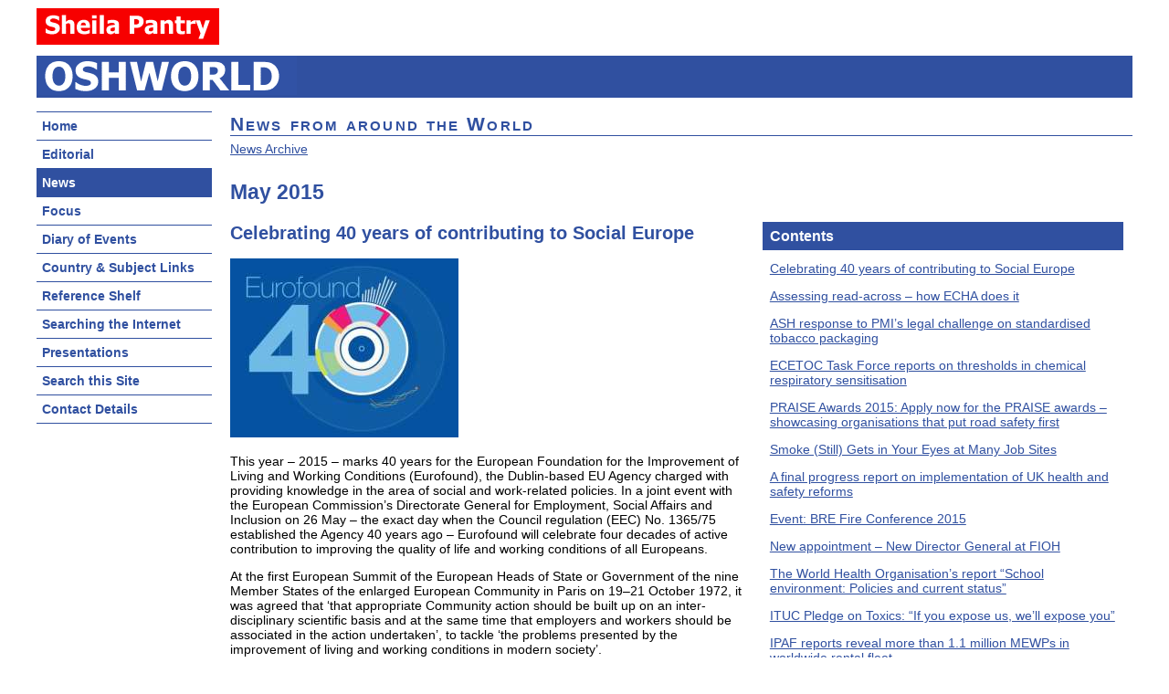

--- FILE ---
content_type: text/html
request_url: https://www.sheilapantry.com/oshworld/news/2015/201505.html
body_size: 15204
content:
<!DOCTYPE html>
<html lang="en">

<!-- #BeginTemplate "../../_templates/oshworld.dwt" -->

<head>
<meta charset="UTF-8">
<meta name="viewport" content="width=device-width, initial-scale=1">
<!-- #BeginEditable "meta" -->
<!-- #EndEditable -->
<link rel="shortcut icon" href="../../images/favicon.ico">
<link rel="stylesheet" type="text/css" href="../../styles/main4.css">
<link rel="stylesheet" type="text/css" href="../../styles/print2.css" media="print">
<!-- #BeginEditable "doctitle" -->
<title>OSHWorld | News: May 2015</title>
<!-- #EndEditable -->
</head>

<body>  

<p class="skip"><a href="#main" accesskey="s">Skip to content</a></p>

<div class="header">
  <p class="spa"><a href="http://www.sheilapantry.com/">
   <img src="../../images/sheilapantry.png" alt="Sheila Pantry" width="200" height="40"></a></p></a></p>
  <p class="banner">
  <!-- #BeginEditable "banner" -->
  &nbsp;
  <!-- #EndEditable -->
  </p>
</div>

<div class="oshworld">
  <p class="logo">
  <img src="../../images/oshworld.png" alt="OSH World" width="285" height="43"></p>
  <!-- #BeginEditable "update" -->
  <!-- #EndEditable -->
</div>

<div class="overall">

 <div id="navigation" class="navigation">
   <ol>
    <li><a id="nav-home" href="../../index.html">Home</a></li>
    <li><a id="nav-editorial" href="../../editorial/index.html">Editorial</a></li>
    <li><a id="nav-news" href="../index.html">News</a></li>
    <li><a id="nav-focus" href="../../focus/index.html">Focus</a></li>
    <li><a id="nav-diary" href="../../diary/index.html">Diary of Events</a></li>
    <li><a id="nav-links" href="../../links/index.html">Country &amp; Subject Links</a></li>
    <li><a id="nav-reference" href="../../reference.html">Reference Shelf</a></li>
    <li><a id="nav-searching" href="../../searching.html">Searching the Internet</a></li>
    <li><a id="nav-presentations" href="../../presentations/index.html">Presentations</a></li>
    <li><a id="nav-searchsite" href="../../searchsite/index.php">Search this Site</a></li>
    <li><a id="nav-contact" href="../../contact.html">Contact Details</a></li>
   </ol>
 </div>

 <div class="main" id="main">
   <!-- #BeginEditable "body" -->
 <p class="series">News from around the World</p>
 <p><a href="../index.html">News Archive</a></p>

 <h1>May 2015</h1>

 <div class="headbox toc">
  <div class="boxhead">Contents</div>
  <ol>
   <li><a href="#Celebrating_40_years_of_contributing_to_Social_Europe">Celebrating 40 years of contributing to Social Europe</a></li>
   <li><a href="#Assessing_read-across_how_ECHA_does_it">Assessing read-across – how ECHA does it</a></li>
   <li><a href="#ASH_response_to_PMIs_legal_challenge">ASH response to PMI’s legal challenge on standardised tobacco packaging</a></li>
   <li><a href="#ECETOC_Task_Force_report">ECETOC Task Force reports on thresholds in chemical respiratory sensitisation</a></li>
   <li><a href="#PRAISE_Awards_2015">PRAISE Awards 2015: Apply now for the PRAISE awards – showcasing organisations that put road safety first</a></li>
   <li><a href="#Smoke_Still_Gets_in_Your_Eyes_at_Many_Job_Sites">Smoke (Still) Gets in Your Eyes at Many Job Sites</a></li>
   <li><a href="#A_final_progress_report_on_implementation_of_UK_health_and_safety_reforms">A final progress report on implementation of UK health and safety reforms</a></li>
   <li><a href="#Event_BRE_Fire_Conference_2015">Event: BRE Fire Conference 2015</a></li>
   <li><a href="#New_appointment_New_Director_General_at_FIOH">New appointment – New Director General at FIOH</a></li>

   <li><a href="#World_Health_Organisation_report">The World Health Organisation’s report “School environment: Policies and current status”</a></li>
   <li><a href="#ITUC_Pledge_on_Toxics">ITUC Pledge on Toxics: “If you expose us, we’ll expose you”</a></li>
   <li><a href="#IPAF_report">IPAF reports reveal more than 1.1 million MEWPs in worldwide rental fleet</a></li>
   <li><a href="#Colgate-Palmolive_Suffers_Courtroom_Loss">Colgate-Palmolive Suffers Courtroom Loss in Asbestos-Talc Powder Case</a></li>
   <li><a href="#Mind_the_Gap_Update_2015">Event: Fire Information Group UK (FIG UK) – Mind the Gap Update 2015 Seminar on fake chargers and other fake goods that are fire hazards</a></li>
   <li><a href="#Happiness_report_points_out_some_sad_truths">Happiness report points out some sad truths</a></li>
   <li><a href="#Roundup_WHO_and_the_pesticide_lobby">Roundup, WHO and the pesticide lobby</a></li>
   <li><a href="#Action_needed_to_improve_workforce_health">Action needed to improve workforce health</a></li>
   <li><a href="#New_US_Study">New US Study Examines Relationship between Firefighters and Cancers in California</a></li>
   <li><a href="#Charter_for_asbestos_justice_launched">Charter for asbestos justice launched</a></li>
  </ol>
 </div>

 <h2 id="Celebrating_40_years_of_contributing_to_Social_Europe">Celebrating 40 years of contributing to Social Europe</h2>
 <p><img src="../../images/eurofound40.jpg" alt="Eurofound 40" height="196" width="250"></p>
 <p>This year – 2015 – marks 40 years for the European Foundation for the Improvement of Living and Working Conditions (Eurofound), the Dublin-based EU Agency charged with providing knowledge in the area of social and work-related policies. In a joint event with the European Commission’s Directorate General for Employment, Social Affairs and Inclusion on 26 May – the exact day when the Council regulation (EEC) No. 1365/75 established the Agency 40 years ago – Eurofound will celebrate four decades of active contribution to improving the quality of life and working conditions of all Europeans.</p>
 <p>At the first European Summit of the European Heads of State or Government of the nine Member States of the enlarged European Community in Paris on 19–21 October 1972, it was agreed that ‘that appropriate Community action should be built up on an inter-disciplinary scientific basis and at the same time that employers and workers should be associated in the action undertaken’, to tackle ‘the problems presented by the improvement of living and working conditions in modern society’.</p>
 <p>In response to this challenge, the European Foundation for the Improvement of Living and Working Conditions was created by Regulation (EEC) No 1365/75 of the Council of 26 May 1975, to ‘contribute to the planning and establishment of better living and working conditions through action designed to increase and disseminate knowledge likely to assist this development. With this aim in view, the tasks of the Foundation shall be to develop and to pursue ideas on the medium and long term improvement of living and working conditions in the light of practical experience and to identify factors leading to change.’</p>
 <p>‘It is testament to the vision of the European forefathers that in those early years they already saw the need to establish a European Agency with the unique mandate of providing knowledge on social and work-related issues,’ says Juan Menéndez-Valdés, Eurofound’s Director. ‘The goal then was to help policymakers shape a better future for its citizens. Forty years on and now charting 28 countries and 520 million people, the Agency’s role has never been more relevant – continuing to strive to deliver timely, topical and accessible information and analysis to help policymakers shape a better future for us all.’</p>
 <p>‘Eurofound provides invaluable input into the policymaking of the EU to achieve these ambitious goals, and I look forward to working with the Agency as we forge a stronger, dynamic and more equal Union,’ comments Marianne Thyssen, EU Commissioner for Employment, Social Affairs, Skills and Labour Mobility.</p>
 <p>To mark the 40-year anniversary, Michel Servoz, Director-General of the European Commission’s Directorate General for Employment, Social Affairs and Inclusion (DG EMPL), and Juan Menéndez-Valdés will today open a specially designed 40-year anniversary exhibition in Brussels, Belgium.</p>
 <p>Created in 1975, the European Foundation for the Improvement of Living and Working Conditions (Eurofound) was set up to contribute to the planning and establishment of better living and working conditions through action designed to increase and disseminate knowledge likely to assist this development.</p>
 <p>For further information, contact:</p>
 <ul class="disperse">
  <li>Måns Mårtensson, Media Manager | <a href="mailto:mma@eurofound.europa.eu">mma@eurofound.europa.eu</a> | Tel: +353-1-204 3124 | Mobile: +353-876-593 507</li>
  <li>James Higgins, Promotions Officer, Eurofound | <a href="mailto:jhi@eurofound.europa.eu">jhi@eurofound.europa.eu</a> | Tel: +353-1-204 3157</li>
 </ul>
 <p><a href="http://www.eurofound.europa.eu/">www.eurofound.europa.eu</a></p>

 <h2 id="Assessing_read-across_how_ECHA_does_it">Assessing read-across – how ECHA does it</h2>
 <p>Read-across is the most commonly used alternative to testing chemicals on animals under REACH. The Read-Across Assessment Framework (RAAF) is being produced by European Chemicals Agency (ECHA) to make sure that its experts evaluate read-across cases consistently.</p>
 <p>The aim of the Read-Across Assessment Framework (RAAF) is to provide a structured approach to the scientific evaluation of read-across justifications made by registrants in their dossiers. The first publication covers read-across of human health endpoints for monostituent substances. ECHA will use it to make sure that read-across cases for human health endpoints are assessed consistently during dossier evaluation.</p>
 <p>Registrants can use the RAAF to see the aspects of read-across justifications that ECHA considers to be crucial. This should help them to assess the quality of their own read-across cases. The RAAF is going to be further developed to also cover environmental endpoints next year.</p>
 <p>“This is the first time that we are explaining how we evaluate read-across cases. It will help registrants to anticipate how we are going to assess their cases and thereby enable them to improve their dossiers. Of course, given the scientific complexity of the issue, this is not easy reading, but the scientists preparing read-across justifications will find it invaluable,” says Geert Dancet, ECHA’s Executive Director.</p>
 <p>Read-across is the most commonly used alternative approach to filling data gaps on the effects of chemicals on humans and the environment where the test prescribed by REACH requires testing on animals. It can therefore help to avoid unnecessary testing on vertebrate animals. It works by using test results of a particular property of a substance from analogous substances to predict that property for the target substance.</p>
 <p><a href="http://echa.europa.eu/view-article/-/journal_content/title/assessing-read-across-how-echa-does-it">http://echa.europa.eu/view-article/-/journal_content/title/assessing-read-across-how-echa-does-it</a></p>

 <h2 id="ASH_response_to_PMIs_legal_challenge">ASH response to PMI’s legal challenge on standardised tobacco packaging</h2>
 <p>Responding to the announcement by Philip Morris International that the company is intending to challenge the UK’s standardised packaging law, ASH’s legal advice is that the measure is compatible with European law and compensation would therefore NOT be due the tobacco industry.</p>
 <p>A Legal Opinion commissioned by ASH found that standardised packaging is compatible with European law relating to trademarks and fundamental rights which do not prevent Member States from introducing legislation to protect public health.</p>
 <p>The tobacco industry has claimed that the industry would be due billions of pounds in compensation following implementation of standardised packaging but this Opinion demonstrates these claims are not substantiated.</p>
 <p>Deborah Arnott, Chief Executive of health charity ASH said:</p>
 <blockquote>
  <p>The tobacco industry knows it has little or no chance of winning but by threatening legal action it is trying to stop the infection spreading to other countries.</p>
  <p>Standardised plain packaging threatens the profitability of the industry and they are desperate to prevent other countries from following the example set by Australia, the UK and Ireland.</p>
 </blockquote>
 <p><a href="http://www.ash.org.uk/media-room/press-releases/:ash-response-to-pmi-s-legal-challenge-on-standardised-tobacco-packaging">www.ash.org.uk/media-room/press-releases/:ash-response-to-pmi-s-legal-challenge-on-standardised-tobacco-packaging</a></p>

 <h2 id="ECETOC_Task_Force_report">ECETOC Task Force reports on thresholds in chemical respiratory sensitisation</h2>
 <p>A variety of chemicals are known to cause allergic sensitisation of the respiratory tract associated with allergic rhinitis and asthma. It is generally accepted that the development of sensitisation of the respiratory tract to chemicals is a threshold phenomenon. That is, a certain minimum level of exposure is required to induce sensitisation to a given allergen. This Task Force was set up to assess whether the corollary is true: that there will be levels of exposure below which sensitisation will fail to develop.</p>
 <p>In common with all forms of allergic disease, chemical respiratory allergy develops in two phases. In the first phase, exposure to the inducing chemical allergen, via a relevant route, will cause immunological priming resulting in sensitisation of the respiratory tract. In the second phase, the now sensitised subject responds more vigorously if the same allergen is encountered again: the subject has become ‘sensitised’. Following inhalation exposure of the sensitised subject to the same chemical allergen, an inflammatory response will be provoked in the airways that in turn drives allergic disease.</p>
 <p>The analyses by the Task Force have revealed that the acquisition of sensitisation of the respiratory tract to chemicals is dose-dependent and that thresholds do exist. However it is commonly difficult to define exactly what levels of exposure will be required for sensitisation to develop. It is clear that in some circumstances it may be possible to use occupational exposure data to derive levels of workplace exposure that are safe. However, the Task Force highlights the fact that there remains a need to develop improved methods for hazard characterisation.</p>
 <p>The Task Force has published its findings as an Open Access article in <cite>Toxicology</cite>:</p>
 <p>Cochrane SA, Arts JHE, Ehnes C, Hindle S, Hollnagel HM, Poole A, Suto H, Kimber I. 2015. Thresholds in chemical respiratory sensitisation. <cite>Toxicology</cite> 333:179-194 (Open Access) <a href="http://dx.doi.org/10.1016/j.tox.2015.04.010">http://dx.doi.org/10.1016/j.tox.2015.04.010</a></p>

 <h2 id="PRAISE_Awards_2015">PRAISE Awards 2015: Apply now for the PRAISE awards – showcasing organisations that put road safety first</h2>
 <p>What have Arriva Denmark, The Hellenic Air Force, Royal Dutch Shell, Electricity Supply Board, Bolk Transport and BT got in common?</p>
 <p>These organisations all know that prioritising road safety can help the bottom line, improve working conditions for staff, and boost customer satisfaction. And all are previous winners of a PRAISE award – for European organisations, large and small, that have committed to putting road safety at the core of their business.</p>
 <p>If your organisation has a road safety programme, and the results to prove it, ETSC want to hear from you. The competition is divided into three separate categories: SME (Small-Medium Enterprise), large company and public authority.</p>
 <p>To find out more, and to download an application form, please visit <a href="http://www.etsc.eu/">www.etsc.eu</a>. Deadline for applications: 3 August 2015.</p>
 <p>Contact: <a href="mailto:praiseaward@etsc.eu">praiseaward@etsc.eu</a></p>

 <h2 id="Smoke_Still_Gets_in_Your_Eyes_at_Many_Job_Sites">Smoke (Still) Gets in Your Eyes at Many Job Sites</h2>
 <p>Thousands of US local and state laws have banished smoking from indoor spaces. Yet bans on lighting up in public don’t exist everywhere, and millions of American workers still are exposed to tobacco smoke on the job. According to the National Institute for Occupational Safety and Health, about one in five non-smoking workers encounters secondhand smoke at least once each week.</p>
 <p>“You get done with your shift, and you’re breathing heavy and your eyes burn and your nose is sore,” said John W. McDonnell, a bartender at a Las Vegas casino, where employees face greater exposure to secondhand smoke than in almost any other industry.</p>
 <p>Along with protecting bystanders, smoking bans have been instrumental in cutting smoking rates from about 42 percent of adults in the 1960s, to about 18 percent today. Yet the laws remain a patchwork, and tobacco smoke remains one of the more commonly encountered airborne hazards in the American workplace.</p>
 <p><a href="http://www.fairwarning.org/2015/05/secondhand-smoking/">www.fairwarning.org/2015/05/secondhand-smoking</a></p>

 <h2 id="A_final_progress_report_on_implementation_of_UK_health_and_safety_reforms">A final progress report on implementation of UK health and safety reforms</h2>
 <p>In June 2010, the UK Prime Minister asked Lord Young of Graffham to “investigate and report back on the rise of the compensation culture over the last decade coupled with the current low standing that health and safety legislation now enjoys and to suggest solutions”. In his report <cite>Common Sense, Common Safety</cite> (October 2010) Lord Young made recommendations on legislation, enforcement, the role of insurers and compensation claims procedures.</p>
 <p>The UK Government accepted Lord Young’s recommendations. In February 2011, the Prime Minister passed responsibility for overseeing progress of the overall health and safety reform agenda to the Department for Work and Pensions.</p>
 <p><cite>Good Health and Safety, Good for Everyone</cite> introduced significant further reforms (March 2011):</p>
 <ul class="disperse">
  <li>the independent Occupational Safety and Health Consultants Register (OSCHR), providing access to good quality, sensible and proportionate health and safety advice for employers</li>
  <li>HSE’s ‘Health and Safety Made Simple’ – easy to use guidance for small and medium sized employers in low risk businesses, making it easier for employers to do the right thing and</li>
  <li>major changes to the enforcement regime for health and safety, refocusing both HSE and local authority inspection activity on higher risk areas and away from lower risk businesses who manage their responsibilities effectively.</li>
 </ul>
 <p>Professor Ragnar Löfstedt, Director of the King’s Centre for Risk Management at King’s College London was also asked to review health and safety regulation. Comments received through the Government’s Red Tape Challenge on health and safety regulation were fed in to his review. His recommendations <cite>Reclaiming health and safety for all: An independent Review of health and safety legislation</cite> were accepted by the Government. The Government used the Red Tape Challenge to go further, and committed in the 2012 Budget to scrap or improve 84% of health and safety legislation. One year on from his review, Professor Löfstedt concluded that good progress had been made and that there was evidence that the perception of health and safety was changing.</p>
 <p>This report is the final update on the work done as a result of the above reviews. All the accepted recommendations have been acted on.</p>
 <p><cite>A final progress report on implementation of health and safety reforms</cite><br>
  UK Department of Works and Pensions, March 2015, 23 pages</p>
 <p><a href="https://www.gov.uk/government/publications/improving-health-and-safety-final-report-march-2015">https://www.gov.uk/government/publications/improving-health-and-safety-final-report-march-2015</a></p>

 <h2 id="Event_BRE_Fire_Conference_2015">Event: BRE Fire Conference 2015</h2>
 <p><b>11 June 2015 – BRE Watford</b></p>
 <p>The Fire Group at BRE is engaged in wide ranging research commissioned by both the government and private sector, into the issues of significance to the fire industry. On 11th June 2015, BRE will be holding a Fire Research Conference to present the outcomes from this leading edge research on a broad range of topics. We are also pleased to announce Professor Albert Simeoni, as the key note speaker and world leading expert on wildland fires.</p>
 <p>This is a rare opportunity to update your technical knowledge, network with speakers and colleagues, and learn directly from the experts about advances in fire safety and standards development.</p>
 <table class="agenda">
 <caption>Event programme</caption>
 <tr>
  <td><p><b>09.00</b></p></td>
  <td><p><b>Registration, Tea and Coffee</b></p></td>
 </tr>
 <tr>
  <td><p>09.30</p></td>
  <td><p>Welcome and Introduction</p>
   <p>Dr Debbie Smith OBE, BRE Global</p></td>
 </tr>
 <tr>
  <td><p><b>09.45</b></p></td>
  <td><p><b>Understanding How Wildland Fires Spread and Quantifying their Impact</b></p>
   <p><b>Professor Albert Simeoni, University of Edinburgh</b></p></td>
 </tr>
 <tr>
  <td><p>10.30</p></td>
  <td><p>External fire spread and building separation distances</p>
   <p>Richard Chitty, BRE Global</p></td>
 </tr>
 <tr>
  <td><p>10.55</p></td>
  <td><p><b>Tea and Coffee break</b></p></td>
 </tr>
 <tr>
  <td><p>11.15</p></td>
  <td><p>Compartment sizes – are they still fit for purpose?</p>
   <p>Tom Lennon, BRE Global</p></td>
 </tr>
 <tr>
  <td><p>11.40</p></td>
  <td><p>The causes of false alarms in buildings and their mitigation</p>
   <p>Raman Chagger, BRE Global</p></td>
 </tr>
 <tr>
  <td><p>12.05</p></td>
  <td><p>A cost benefit analysis for sprinklers in tall buildings (above 30 m)  for life safety</p>
   <p>Dr Corinne Williams / Dr Jeremy Fraser-Mitchell, BRE Global</p></td>
 </tr>
 <tr>
  <td><p>12.30</p></td>
  <td><p>Watermist systems as an alternative to sprinklers</p>
   <p>Dr Louise Jackman, BRE Global</p></td>
 </tr>
 <tr>
  <td><p>12.55</p></td>
  <td><p><b>Lunch (and poster session)</b></p></td>
 </tr>
 <tr>
  <td><p>13.45</p></td>
  <td><p>A study of the evacuation and means of escape requirements for the  mobility impaired</p>
   <p>James Lavender, BRE Global</p></td>
 </tr>
 <tr>
  <td><p>14.10</p></td>
  <td><p>Development of a standard for personal fire protection systems for life  safety</p>
   <p>Nigel Firkins, BRE Global</p></td>
 </tr>
 <tr>
  <td><p>14.35</p></td>
  <td><p>Home-based health and social care – considerations of the fire safety  implications</p>
   <p>Dr Koo Sung-Han, BRE Global</p></td>
 </tr>
 <tr>
  <td><p>15.00</p></td>
  <td><p><b>Tea and Coffee break</b></p></td>
 </tr>
 <tr>
  <td><p>15.30</p></td>
  <td><p>Why do design fires matter?</p>
   <p>Carl Sherwood, BRE Global</p></td>
 </tr>
 <tr>
  <td><p>15.55</p></td>
  <td><p>Assessing the impact of fire on some electrical cable supports and  fixings</p>
   <p>Dr David Crowder / Ciara Holland, BRE Global</p></td>
 </tr>
 <tr>
  <td><p>16.20</p></td>
  <td><p>Characterisation of the fire issues associated with mobility scooters</p>
   <p>Martin Shipp, BRE Global</p></td>
 </tr>
 <tr>
  <td><p>16.45</p></td>
  <td><p>CLOSE</p></td>
 </tr>
 </table>
 <p>For more information: Helen Ball | <a href="mailto:ballh@bre.co.uk">ballh@bre.co.uk</a> | Tel +44 (0)1923 664303 | <a href="http://www.bre.co.uk/eventbooking1.jsp?id=8667">www.bre.co.uk/eventbooking1.jsp?id=8667</a></p>
 <p>Online price £150.00 per person, plus VAT.</p>

 <h2 id="New_appointment_New_Director_General_at_FIOH">New appointment – New Director General at FIOH</h2>
 <p>The Board of Directors has appointed Antti Koivula, Doctor of Science (Technology) and current Director of Client Solutions, to be the new Director General of the Finnish Institute of Occupational Health (FIOH). Antti Koivula will begin his duties on 1st August 2015.</p>
 <p>Dr. Harri Vainio, current Director General, will retire in July 2015.</p>
 <p>The term of office for FIOH’s Director General is seven years. Antti Koivula has worked at the Finnish Institute of Occupational Health since 2012, before which he was managing director at Tinnoff Ltd. He has previously worked as developer, advisor and board member of small and medium-sized enterprises. At Nokia he played key roles in strategic change and knowledge management. Koivula’s PhD is in occupational psychology and leadership development.</p>

 <h2 id="World_Health_Organisation_report">The World Health Organisation’s report “School environment: Policies and current status”</h2>
 <p>This report includes a summary of existing policies on providing healthy environments in schools and kindergartens, an overview of environmental risk factors in schools, information on design, methods and results of selected recently conducted exposure assessment surveys and a summary of pupils’ exposures to major environmental factors, such as selected indoor air pollutants, mould and dampness and poor ventilation in classrooms, sanitation and hygiene problems, smoking and the use of various modes of transportation to school.</p>
 <p>While most Member States have comprehensive policies aiming at providing healthy environment for pupils, implementing and enforcing some of these policies is a common challenge.</p>
 <p>Further efforts are needed to improve school sanitation, provide adequate ventilation, prevent dampness and mould growth, reduce emission of indoor air pollutants, improve enforcement of existing smoking bans, facilitate the use of active transportation modes in some countries. Facilitating the use of harmonized monitoring method is essential for closing existing data gaps, identifying and addressing environmental risk factors in schools.</p>
 <p>Full report: <a href="http://www.euro.who.int/en/health-topics/environment-and-health/air-quality/publications/2015/the-school-environment-policies-and-current-status/">www.euro.who.int/en/health-topics/environment-and-health/air-quality/publications/2015/the-school-environment-policies-and-current-status</a></p>

 <h2 id="ITUC_Pledge_on_Toxics">ITUC Pledge on Toxics: “If you expose us, we’ll expose you”</h2>
 <p>Occupational cancers kill at a rate of more than once a minute worldwide, according to a comprehensive review of the available evidence by the ITUC (International Trade Union Confederation). The global union body, speaking out ahead of the 28 April International Workers’ Memorial Day, says this preventable waste of life must end and has a stern warning for rogue employers: “If you expose us, we’ll expose you.”</p>
 <p>Sharan Burrow, ITUC General Secretary, said, “Even conservative estimates put the annual occupational cancer toll at 660,000 deaths a year. A poisonous cocktail of toxic marketing and regulatory failure has already condemned another generation to an early grave.”</p>
 <p>“As long as there’s money to be made, industry will retain its fatal attachment to some of the most potent killers in history,” Burrow notes. “For example, next month it is all but certain that just enough governments will dance to the asbestos industry’s tune to keep chrysotile asbestos off the toxic exports list included in a key United Nations treaty.”</p>
 <p>“This is a typical example of an industry protecting its markets without regard to the human consequences. Global asbestos production is not falling, and in some countries, including India, Indonesia and Brazil, consumption has increased.”</p>
 <p>Benzene is another industry favourite with over half a century of evidence establishing a clear cancer link. Yet the biggest names in petrochemicals – British Petroleum (BP), Chevron, ConocoPhillips, ExxonMobil and Shell Chemical – all contributed to major study that ran through most of the last decade, designed to head off cancer compensation claims and to protect their valuable product from tighter regulation.</p>
 <p>“Wherever stricter controls are proposed, industry representatives or their hired guns appear, challenging the science and predicting an economic catastrophe,” Burrow says. “Whether it is silica or diesel exhaust, dyes or metals, or the endocrine-disrupting chemicals linked to breast cancers and reproductive problems, alternatives are not being used and controls are not being employed or adequately enforced.”</p>
 <p>This year on 28 April, the international campaign day when unions pledge to “remember the dead, and fight for the living”, the harm caused by workplace toxins is being put under the spotlight. A new ITUC guide, <a href="http://www.ituc-csi.org/toxic-work-stop-deadly-exposures/"><cite>Toxic work – stop deadly exposures today</cite></a> sets out how to remove toxic exposures from the workplace. At the centre of the union strategy is active, union-supported workforce participation, in finding problems and implementing solutions.</p>
 <p>According to Burrow: “There is nothing inevitable about exposure to toxins at work. Over 40 countries, including all those in the European Union, function without asbestos with no negative impacts. Why shouldn’t workers in India, Brazil or Sri Lanka be afforded the same protection, the same respect for their health?</p>
 <p>“Some of the world’s most profitable companies are not just defending their toxic products, they are defending weak exposure standards that mean they profit and you pay. It is not ethical, it is not healthy and it is not what we bargained for. We make this pledge: if they expose us, we will expose them.”</p>
 <p>1. Statistics are included in a new ITUC-supported workplace cancer website, <a href="http://www.cancerhazards.org/">www.cancerhazards.org</a>, which provides union representatives and others with the latest news on occupational cancer, including emerging scientific evidence and union initiatives to combat occupational causes of cancer.</p>
 <p>2. Online campaign resources are available: <a href="http://www.ituc-csi.org/OHS/">ITUC occupational health and safety</a> and <a href="http://28april.org/">28 April activities</a>.</p>
 <p><a href="http://www.ituc-csi.org/">www.ituc-csi.org</a></p>

 <h2 id="IPAF_report">IPAF reports reveal more than 1.1 million MEWPs in worldwide rental fleet</h2>
 <p>There are now 1,120,000 mobile elevating work platforms (MEWPs), also known as aerial work platforms (AWPs), in the worldwide rental fleet. This is up 8% from the previous year, reveals new research commissioned by the International Powered Access Federation (IPAF).</p>
 <p>The US AWP rental market recorded strong growth of 10% in 2014 to reach approximately $7.9 billion, according to the <cite>IPAF US Powered Access Rental Market Report 2015</cite>. The US AWP rental fleet expanded by 7% in 2014 to exceed 500,000 units. Strong demand from the construction sector allowed for fleet expansion and rental rates improvement, while balancing the negative impact of decreasing oil prices.</p>
 <p>The Chinese MEWP rental market grew at a rate of 25% to 30% in the past two years to reach approximately 9,000 units.</p>
 <p>The European MEWP rental market grew slightly in 2014 (+1%) and is estimated at approximately €2.6 billion, according to the <cite>IPAF European Powered Access Rental Market Report 2015</cite>. Fleet expansion continued at a slow pace to reach 285,000 units. The 10 European countries surveyed were: Denmark, Finland, France, Germany, Italy, the Netherlands, Norway, Spain, Sweden and the UK.</p>
 <p>Most European countries improved their situation in 2014. France and Finland were the only MEWP rental markets where deterioration continued. Spain and Italy showed signs of recovery after several years of shrinking. The markets in the UK, Germany, Norway and Sweden grew at similar paces, driven mainly by fleet expansion.</p>
 <p>The IPAF rental market reports are presented in an easy-to-read format, highlighting key facts and figures for senior management, such as fleet size, utilisation rate and retention period. They include an estimate of the size of the MEWP/AWP rental fleet worldwide, with a breakdown by region and machine type.</p>
 <p>New aspects covered in the 2015 reports include: average payback period by machine type (booms vs. scissors), most commonly requested machine features/options, and the impact and consequences of new MEWP/AWP regulations and safety standards.</p>
 <p>The US report includes Canada. The European report includes seven individual country/regional sections: France, Germany, Italy, the Netherlands, Nordic/Scandinavian countries (covering Denmark, Finland, Norway and Sweden), Spain and UK.</p>
 <p>The IPAF US and European Powered Access Rental Market Reports 2015 are available in English and can be purchased at <a href="http://www.ipaf.org/reports/">www.ipaf.org/reports</a></p>

 <h2 id="Colgate-Palmolive_Suffers_Courtroom_Loss">Colgate-Palmolive Suffers Courtroom Loss in Asbestos-Talc Powder Case</h2>
 <p>Colgate-Palmolive Co. suffered a courtroom defeat when a jury in Los Angeles, USA ordered it to pay damages of $12.4 million to a woman with a deadly form of cancer she blamed on asbestos contamination of a popular talcum powder.</p>
 <p>The case was then settled recently for an undisclosed amount before jurors could decide whether to tack on punitive damages for plaintiff Judith Winkel and her husband. Winkel, 73, of Santa Barbara, suffers from mesothelioma, a lethal type of cancer predominantly caused by asbestos exposure.</p>
 <p>It was the first trial to weigh allegations that, in past decades, the talc in Colgate’s popular Cashmere Bouquet powder came from asbestos-contaminated mines, and that inhalation of asbestos fibers from the powder might have caused mesothelioma among victims who had no other significant asbestos exposures. Winkel said that she regularly used the dusty powder from about 1961 to the mid-1970s.</p>
 <p><a href="http://www.fairwarning.org/2015/04/colgate-palmolive-suffers-courtroom-loss-in-asbestos-talc-powder-case/">www.fairwarning.org/2015/04/colgate-palmolive-suffers-courtroom-loss-in-asbestos-talc-powder-case</a></p>

 <h2 id="Mind_the_Gap_Update_2015">Event: Fire Information Group UK (FIG UK) – Mind the Gap Update 2015 Seminar on fake chargers and other fake goods that are fire hazards</h2>
 <p><b>Thursday, 17 September 2015</b></p>
 <p>The talk is being given by Andrew Vaughan-Davies, London Fire Brigade Investigation Team and is being held on Thursday, 17 September 2015 starting at 3.30 pm in the Imperial Hotel Senate Room, Russell Square, London WC1B 5BB.</p>
 <p>At the end of the talk there will be a question and answer session and discussion before delegates partake of a Networking drinks / nibbles event which will be available in the Imperial Hotel’s Bar Barella area on the first floor of the Imperial Hotel. This event is included in the cost of the ticket.</p>
 <p>CPD certificates will be available on the day.</p>
 <p>Cost per delegate is £25.00 which must be paid for by 31 August 2015.</p>
 <p>Booking: If you are attending please book your place as early as possible by telephoning Sheila Pantry on 01909 771024 or by sending an email to <a href="mailto:sp@sheilapantry.com">sp@sheilapantry.com</a></p>

 <h2 id="Happiness_report_points_out_some_sad_truths">Happiness report points out some sad truths</h2>
 <p>The UK government’s way of deciding policy priorities places too much emphasis on economic factors at the expense of the well-being of the people, the World Happiness Report has indicated. The report published by the Sustainable Development Solutions Network, an initiative under the United Nations, aims to determine the happiness of people in each of 158 countries. The UK comes in at 21, squeezed between the United Arab Emirates and Oman.</p>
 <p>A chapter dealing with what countries can do to improve happiness and well-being is particularly critical of the UK government’s decision-making system which is based on economic benefit, not the benefit to the people. The chapter, which is co-authored by Gus McDonnell, a former Cabinet Secretary and head of the Civil Service, “makes some really useful recommendations,” notes TUC head of safety Hugh Robertson.</p>
 <p>Commenting on the report’s critique of the current UK system, Robertson says: “Benefit to business always trumps the benefit to workers. We saw this in the recent evaluation by the EU of health and safety directives, where the emphasis was on the economic benefits.” Robertson adds: “The World Happiness Report recommends that this should change and instead policies should be analysed based on happiness as a measurement of benefit… the idea of cost-benefit analysis being based both on the benefit to people, rather than the economy, and where the focus was on the actual improvement in people’s ‘well-being’ that will come about instead of the material benefit to individuals, would be a brave and radical one. It would put people’s well-being and happiness at the top of the government’s priorities.”</p>
 <p><a href="https://www.tuc.org.uk/workplace-issues/health-and-safety/risks-newsletter/risks-2015/tuc-risks-700-2-may-2015#_Toc418167022">https://www.tuc.org.uk/workplace-issues/health-and-safety/risks-newsletter/risks-2015/tuc-risks-700-2-may-2015#_Toc418167022</a></p>

 <h2 id="Roundup_WHO_and_the_pesticide_lobby">Roundup, WHO and the pesticide lobby</h2>
 <p>The food system must be ‘transformed’ to keep deadly pesticides out of the workplace and the food chain, the global farm and food union federation IUF has said. The union body was speaking out in the wake of a March 2015 report in the journal Lancet Oncology, which revealed the International Agency for Research on Cancer’s (IARC) new classification of glyphosate – the active ingredient in Monsanto’s Roundup and the world’s most widely-used herbicide – as “probably carcinogenic to humans.” IARC, a part of the World Health Organisation (WHO), cites evidence in Canada, Sweden and the USA linking workers’ occupational exposure to glyphosate to increased risk of non-Hodgkin lymphoma.</p>
 <p>According to IUF: “With this report, the WHO explicitly recognises the importance of independent research on the impact of pesticides on human health and the food chain – a field long dominated by pesticide manufacturers. And it gives advocates of food rights and a safer, saner food system an important opportunity to push for action.”</p>
 <p>Monsanto, which sold US$ 5 billion worth of glyphosate last year, immediately attacked the credibility of the report. According to IUF: “Will the WHO withstand the pressure of the pesticide lobby? Much depends on the public response, which also means defeating moves to lower regulatory standards through agreements like the EU-US Transatlantic Trade and Investment Partnership (TTIP).”</p>
 <p>The global union concludes: “The sudden spotlight on glyphosate, and growing awareness of the threat to food safety contained in TTIP and similar trade and investment agreements, can help catalyse a broader movement to fundamentally transform the food system. Unions should be at the head of the movement.”</p>
 <p><a href="https://www.tuc.org.uk/workplace-issues/health-and-safety/risks-newsletter/risks-2015/tuc-risks-700-2-may-2015#_Toc418167030">https://www.tuc.org.uk/workplace-issues/health-and-safety/risks-newsletter/risks-2015/tuc-risks-700-2-may-2015#_Toc418167030</a></p>

 <h2 id="Action_needed_to_improve_workforce_health">Action needed to improve workforce health</h2>
 <p>The next government should review how it is using local organisations to encourage improvements in workforce health and wellbeing, a new report from The Work Foundation has recommended. “Healthy, Working Economies”, published by Lancaster University’s Work Foundation, recommends that a more standardised set of measures be included in the Joint-Strategic Needs Assessments that local Health and Wellbeing Boards are required to undertake, including measures of employment outcomes for individuals with health conditions.</p>
 <p>The report also recommends that employer leadership is needed on Health and Wellbeing Boards “in order to achieve the step-change needed in improving the health of the working age population and to drive economic growth and productivity locally.”</p>
 <p>The foundation’s Health at Work Policy Unit argues that despite pockets of good practice where areas are prioritising the health and wellbeing of the working age population, central government is failing to give local organisations clear roles and responsibilities around improving workforce health and wellbeing.</p>
 <p>Professor Stephen Bevan, director of the Centre for Workforce Effectiveness at The Work Foundation, said: “We’ve found there are examples of best practice where those with health conditions are being helped to stay in work and create healthier workplaces. However, government must now empower local actors to significantly improve workforce health and wellbeing at a local level.”</p>
 <p><a href="https://www.tuc.org.uk/workplace-issues/health-and-safety/risks-newsletter/risks-2015/tuc-risks-700-2-may-2015#_Toc418167031">https://www.tuc.org.uk/workplace-issues/health-and-safety/risks-newsletter/risks-2015/tuc-risks-700-2-may-2015#_Toc418167031</a></p>

 <h2 id="New_US_Study">New US Study Examines Relationship between Firefighters and Cancers in California</h2>
 <p>A new study from the US National Institute for Occupational Safety and Health (NIOSH) examined firefighters in the statewide California Cancer Registry and found that firefighters had increased risks for several major cancers. Black and Hispanic firefighters were found to have increased risks for more types of cancer than white firefighters. For the purposes of the study, only adult male subjects were included.</p>
 <p>Firefighting is considered one of the most hazardous occupations, and involves regular exposure to known carcinogens. In this study, which used data from 1988-2007, firefighters were found to have increased risks for several cancers, including melanoma, acute myeloid leukemia, multiple myeloma, and cancers of the esophagus, prostate, brain, and kidney. Black and Hispanic firefighters, unlike white firefighters, were also found to have increased risks for non-Hodgkin lymphoma, chronic lymphocytic leukemia, chronic myeloid leukemia and cancers of the tongue, testis, and bladder.</p>
 <p>“California has the largest statewide cancer registry in the country,” said NIOSH Director John Howard, M.D. “This focused study generates novel findings for firefighters of various race and ethnicities and strengthens the body of evidence to support the association between firefighting and several specific cancers.”</p>
 <p>This study, now available online by the American Journal of Industrial Medicine, included more firefighters with cancer than any previous study. This allowed authors to assess the association between firefighters and the development of 32 different cancers in all firefighters combined, and firefighters of various races and ethnicities. Of the 32 cancers assessed, the risks of 14 cancers were significantly elevated in one or more firefighter groups. Black and Hispanic firefighters had significantly increased risk for more cancers than white firefighters which speaks to the need for further investigation of cancer risks among various race and ethnicities within this profession.</p>
 <p>For access to a copy of the study please visit: <a href="http://onlinelibrary.wiley.com/doi/10.1002/ajim.22466/abstract">http://onlinelibrary.wiley.com/doi/10.1002/ajim.22466/abstract</a></p>
 <p>For more information on the health and safety of firefighters, please visit: <a href="http://www.cdc.gov/niosh/firefighters/">www.cdc.gov/niosh/firefighters</a></p>
 <p>NIOSH is the federal agency that conducts research and makes recommendations for preventing work-related injuries, illnesses and deaths.</p>
 <p>More information can be found at <a href="http://www.cdc.gov/niosh/">www.cdc.gov/niosh</a></p>

 <h2 id="Charter_for_asbestos_justice_launched">Charter for asbestos justice launched</h2>
 <p>The Asbestos Victims Support Groups Forum is seeking support for a new “Charter for Justice.” The forum says more people will die from asbestos diseases this year than will die on the roads, and the asbestos toll is rising. Its Charter sets out “easily affordable reforms” that would make a real difference to asbestos victims.</p>
 <p>“This country owes a debt of justice to asbestos victims and their families. We all have a duty to make sure victims receive the help they need,” the forum notes. “We all have an interest in making sure that asbestos is removed from the buildings we live and work in so that no one suffers in the future. This Charter sets out how we could achieve these aims. We hope everyone can support it. In particular we would like our politicians and policy makers to support it. Please pledge your support for the Charter for Justice today, and make sure that any politician you vote for supports it too.”</p>
 <p>The charter calls for a fair compensation and welfare benefits system, best practice nationwide on medical treatment for asbestos diseases, properly resourced medical research, a public information campaign and a plan for the ‘eradication’ of asbestos from schools. The forum is asking individuals to email a message of support, sign and return a copy of the charter, and encourage others to sign up.</p>
 <p><a href="https://www.tuc.org.uk/workplace-issues/health-and-safety/risks-newsletter/risks-2015/tuc-risks-700-2-may-2015#_Toc418167029">https://www.tuc.org.uk/workplace-issues/health-and-safety/risks-newsletter/risks-2015/tuc-risks-700-2-may-2015#_Toc418167029</a></p>
   <!-- #EndEditable -->
 </div>

</div>

<div class="footer">
 <p class="copyright">
  Copyright © 2025, Sheila Pantry
 </p>
</div>

<script type="text/javascript" src="../../scripts/main2.js"> </script>

</body>

<!-- #EndTemplate -->

</html>


--- FILE ---
content_type: text/css
request_url: https://www.sheilapantry.com/oshworld/styles/main4.css
body_size: 2527
content:

body                    { max-width: 1200px; min-width: 800px; margin: 0 auto; font-family: Arial, Helvetica, sans-serif; font-size: .88em }

.skip                   { position: absolute; top: -5000em; left: -5000em }

/* Header */

.header                 { display: table; width: 100% }
.spa,
.banner                 { display: table-cell; width: 50%; vertical-align: top }

.spa                    { padding: 9px 0 }
.banner                 { padding: 5px 0; text-align: right }

.oshworld               { display: table; width: 100%; background-color: #3050A0 }
.oshworld p             { margin: 0 }
.oshworld .logo,
#searchform             { display: table-cell; width: 50%; vertical-align: middle }
#searchform             { text-align: right; padding-right: 10px }
#searchform label       { display: none }


/* Overall */
.overall                { display: table; width: 100%; margin-top: 15px }


/* Navigation */
.navigation             { display: table-cell; width: 16%; margin-bottom: 20px; font-weight: bold }

.navigation p.menu      { display: none; margin: 0; padding: .4em 10px; cursor: pointer;
                          background: #F8F8F8 url("elements/menu.png") no-repeat center right; color: #3050A0;
                          border-top: 1px #888 solid; border-bottom: 1px #888 solid; font-size: 125% }

.navigation ol          { margin: 0; padding: 0; border-top: 1px #3050A0 solid; list-style-type: none }

.navigation a:link,
.navigation a:visited   { display: block; padding: 7px 8px 7px 6px; text-decoration: none;
                          border-bottom: 1px #3050A0 solid; background-color: #FfFfFf; color: #3050A0 }
.navigation a:link:hover,
.navigation a:visited:hover,
.navigation a.current   { background-color: #3050A0; color: white }


/* Main */
.main                   { display: table-cell; padding: 0 0 0 20px; width: 84% }
.main > p               { margin-top: 0 }


/* Footer */
.footer                 { display: table; width: 100%; border-top: 1px solid #aaa; padding: 1em 0; margin-top: 10px }

.footer .copyright,
.footer .contact        { display: table-cell; width: 50%; vertical-align: top }

.footer .contact        { text-align: right }


/* Elements */
h1,
h2,
h3                      { color: #3050A0 }

h1                      { font-size: 160%; margin-top: 0; margin-bottom: .4em }
p + h1                  { margin-top: 1.2em }

h2                      { font-size: 140%; margin-top: 2.5em }
.headbox + h2,
hr + h2                 { margin-top: 1em }

h3                      { font-size: 125% }

hr                      { margin: 1.5em 0  1em 0 }

a:link                  { color: #3050A0 }
a:visited               { color: #444 }
a:focus,
a:link:hover,
a:visited:hover,
a:active                { color: #002C8C }

a[href^="http"]         { background: url("../images/external.png") center right no-repeat; padding: 0 13px 0 0 }
.spa > a,
.banner > a,
a.plain,
.rss a,
#resultlist a           { background: none; padding: 0 }

img                     { border: 0 }
img.left                { float: left; padding: 0 1em 1em 0 }
img.right               { float: right; padding: 0 0 1em 1em }
img.icon                { vertical-align: top; padding-right: 3px }

.new                    { background: url("../images/new.gif") center right no-repeat; padding: 0 30px 0 0 }
.pdf                    { background: url("../images/pdf.png") center right no-repeat; padding: 0 27px 0 0 }

dt                      { font-weight: bold; margin-top: 1.2em }

.series                 { margin-bottom: .3em; border-bottom: 1px solid #3050A0; color: #3050A0;
                          font-variant: small-caps; font-size: 150%; font-weight: bold; letter-spacing: .1em }

.highlight              { color: #C00000 }
.highlight2             { color: #0000C0 }
.highlight3             { color: #00C000 }

.clr                    { clear: both }

.main .section          { margin-top: 2em }
.main p.nextsection     { margin-top: 3em; font-weight: bold }


/* Lists */
.disperse li            { margin-bottom: .8em }

ol.alpha                { list-style-type: lower-alpha }

ol.plain                { list-style-type: none; padding-left: 1em }


/* Tables */
table                   { margin-bottom: .8em; border-collapse: collapse }
table p                 { margin: 0 0 .2em 0 }
caption                 { text-align: left; margin-bottom: .2em; font-weight: bold }
th                      { text-align: left }
th,
td                      { vertical-align: top; padding: .4em }

th.number,
td.number               { text-align: right }

table.diary             { display: inline-block; margin: 0 2em 1em 0; font-size: 115% }
.diary caption          { padding: .4em 0 .2em 0; margin: 0; text-align: center; background-color: #3050A0; color: white }
.diary td               { padding: 0; border: 1px #3050A0 solid; vertical-align: middle; text-align: center }
.diary td span,
.diary td a             { display: block; padding: .6em .9em }
.diary td a             { color: #3050A0; text-decoration: none; font-weight: bold }
.diary td a:hover       { background-color: #3050A0; color: white }

.agenda td:first-child  { width: 7em }
.agenda.start td:first-child { width: 3em }
.agenda.timerange tbody th { width: 7em }


/* Simple table */
.simple                 { border-collapse: collapse; text-align: left; margin: 0 0 .6em 0 }
.simple th,
.simple td              { padding: 6px 8px; vertical-align: top }

.simple.border th,
.simple.border td       { border: 1px solid black }


/* Simple horizontal styled table */
.hor-simple               { border-collapse: collapse; text-align: left; margin: 1em 0 }
.hor-simple thead th      { border-bottom: 2px solid black; border-top: 2px solid black }
.hor-simple tbody         { border-bottom: 2px solid black }
.hor-simple tbody .toprow { border-top: 2px solid black }
.hor-simple th,
.hor-simple td            { border-bottom: 1px solid black; padding: 6px 8px; vertical-align: top }
.hor-simple th p,
.hor-simple td p          { margin: 0 }


/* Boxes */
.headbox                { padding-bottom: 1em; border-bottom: 2px solid #3050A0 }
.headbox h3             { padding: 0 12px }

.boxhead                { margin: 0; padding: 6px 8px; background-color: #3050A0; color: white; font-weight: bold; font-size: 115% }
.box                    { border: 2px solid #3050A0; padding: 10px }
.box.advert             { margin-top: 3em }
.box p                  { margin: 0 0 .8em 0 }
.box h3                 { margin-top: 2em; margin-bottom: .5em }
.box h3:first-child     { margin-top: 0 }

.toc                    { float: right; width: 40%; margin: 10px 10px 10px 20px; padding-bottom: 5px }
.toc ol                 { list-style: none; margin: 0; padding: .3em 8px }
.toc li                 { padding: .5em 0 }
.toc p                  { padding: 0 8px}

.toc.narrow             { width: 25% }

ol.cols                 { -moz-column-width: 10em; -webkit-column-width: 10em; column-width: 10em }


/* Links */

.linksblock             { display: table; width: 100% }
.links1,
.links2                 { display: table-cell; vertical-align: top }
.links1                 { margin: 0; width: 65% }
.links2                 { margin: 0; width: 35%; padding-right: 50px }

.links1 ol              { column-width: 8em; padding: 0; margin-top: .4em; list-style: none; font-size: 110% }
.links1 li              { padding: .4em 8px }

ol.glossary             { margin: 0; padding: .7em 8px 0 8px; list-style-type: none; font-size: 125%; font-weight: bold }
.glossary li            { display: inline-block; margin: 0 .4em .5em 0; padding: 0  }
.glossary li a          { display: block; width: 1em; padding: .2em .2em .1em .2em; border: 1px #3050A0 solid;
                          text-align: center; text-decoration: none; color: #3050A0 }
.glossary li a:hover    { background-color: #3050A0; color: white }

.links dt               { margin: 1em 1em 0 0 }
.links dt:first-child   { margin-top: 0 }

.links dt,
dd.country              { display: inline-block }

.links dd               { margin: 0 }
dd.country,
dd.link                 { font-weight: bold }


/* Home Page */
p.intro                 { font-size: 115% }

.homeheadbox h2         { margin: 0; padding: 5px 8px; background-color: #3050A0; color: white; font-weight: bold }
.largebox h3            { margin: 1.4em 0 .4em 0; border-bottom: 1px dotted #3050A0 }
.largebox h3:first-of-type { margin-top: 1em }
.largebox ol            { list-style-type: none; margin: 0 0 1em 0; padding: 0 }
.largebox p             { margin: 0 0 1em 0; padding: 0 }
.largebox ol + p        { margin-top: 1.3em }

.largebox + .largebox   { margin-top: 1em }

.columns2               { display: table; width: 100% }
.columns2 .col1,
.columns2 .col2         { display: table-cell; width: 50%; vertical-align: top; padding-left: 5px }
.columns2 .col1         { padding-right: 1em }

.largebox .narrow li    { margin: 0 0 0.7em 0 }
.largebox .wide li      { margin: 0 0 0.9em 0 }
.largebox .extrawide li { margin: 0 0 1.2em 0 }


/* Search */
#searchButton           { width: 32px; height: 24px; border: 0; background: no-repeat scroll left top; text-indent: -2500px; cursor: pointer;
                          line-height: 0 /* IE6/7 Fix */ }

.oshworld #searchButton { background-image: url("../images/search_light.png"); background-color: white }
.main #searchButton     { background-image: url("../images/search_dark.png"); background-color: #3050A0 }

#searchButton:hover     { background-position: -32px 0 }


#resultlist             { list-style-type: none; margin: 0; padding: 0 0 .8em 0 }
#resultlist li          { margin-bottom: .8em }
#resultlist p           { margin: 0 0 .2em 0 }
#resultlist a           { font-size: 115% }


.paginator ol           { display: inline-block; list-style-type: none; padding: 0; font-weight: bold; font-size: 110% }
.paginator li           { display: inline-block; margin: 0 .3em .5em 0; border: 1px solid #3050A0; text-align: center }

.paginator li.current,
.paginator li.disabled,
.paginator a            { padding: 6px 12px }

.paginator li.disabled  { color: #666 }

.paginator a            { display: block; text-decoration: none; background: none }
.paginator a:link,
.paginator a:visited    { color: #3050A0 }

.paginator li.current,
.paginator a:hover      { background-color: #3050A0; color: white }


/* Events */
p.event_conference,
p.event_exhibition,
p.event_training,
p.event_webcast,
p.event_meeting,
p.event_awards,
p.event_other           { min-height: 50px; padding-left: 22px; background: white no-repeat scroll left top }

p.event_conference      { background-image: url('../images/conference.png'); min-height: 63px }
p.event_exhibition      { background-image: url('../images/exhibition.png'); min-height: 57px }
p.event_training        { background-image: url('../images/training.png') }
p.event_webcast         { background-image: url('../images/webcast.png') }
p.event_meeting         { background-image: url('../images/meeting.png') }
p.event_awards          { background-image: url('../images/awards.png') }
p.event_other           { background-image: url('../images/other.png') }


/* Small screen devices */
@media screen and (max-width: 1199px)
{
body                    { min-width: 320px }

.footer .copyright      { padding-left: 10px }
.footer .contact        { padding-right: 10px }

.main img               { width: auto !important; height: auto !important; max-width: 100% }
}

@media screen and (max-width: 799px)
{
.spa                    { margin: 3px 0 0 0 }
.banner                 { display: none }

p.intro                 { font-size: 100% }
.largebox + .largebox   { margin-top: 3em }
.homeheadbox h2         { margin-top: 1em }
.col2 h3:first-child    { margin-top: 1.4em }
.columns2,
.columns2 .col1,
.columns2 .col2         { display: block; width: auto; padding-right: 0 }

.toc                    { float: none; width: auto; margin: 0 }
.toc.narrow             { width: auto }

.linksblock,
.links1,
.links2                 { display: block; width: auto }
.links2                 { padding-right: 0 }
}

@media screen and (max-width: 640px)
{
#searchform #query      { display: none }

.overall,
.navigation,
.main                   { display: block; width: auto }

.main                   { padding: 0 10px }
.navigation             { margin-bottom: 20px }

.navigation p.menu      { display: block }
.navigation ol          { border-top: 0 }
.navigation ol.hide     { display: none }
.navigation a:link,
.navigation a:visited   { padding-left: 10px }

.footer,
.footer .copyright,
.footer .contact        { display: block; width: auto }
.footer                 { margin-top: 2em; background-color: #F8F8F8; color: black; padding-bottom: 5px }
.footer .contact        { text-align: left; padding-left: 10px; padding-right: 0 }

h1                      { font-size: 140% }
h2                      { font-size: 125% }
h3                      { font-size: 115% }
}

@media screen and (max-width: 400px)
{
#searchform             { padding-right: 3px }
}


--- FILE ---
content_type: text/css
request_url: https://www.sheilapantry.com/oshworld/styles/print2.css
body_size: -100
content:

.skip,
.navigation             { display: none }

.main                   { display: block; padding: 0; width: auto }

.boxhead,
.homeheadbox h2         { padding: 5px 0 0 0; background-color: white; color: #3050A0; border-top: 2px solid #3050A0 }

.main p.nextsection     { display: none }

.new,
.pdf                    { background-image: none; padding-right: 0 }


--- FILE ---
content_type: text/javascript
request_url: https://www.sheilapantry.com/oshworld/scripts/main2.js
body_size: 257
content:
(function() {
    "use strict";

    var markCurrentPageNav = function() {
        var path = window.location.pathname;
        var pathParts = path.split("/");
        var section;
        var sectionParts;
        var sectionName;
        var navEl;

        if((pathParts.length < 3) || (pathParts[2].length === 0) || (pathParts[2] === "index.html")) {
            sectionName = "home";
        }
        else {
            section = pathParts[2];
            sectionParts = section.split(".");
            sectionName = sectionParts[0];
        }

        navEl = document.getElementById("nav-" + sectionName);
        if(navEl) {
            navEl.classList.add("current");
        }
    };

    // Navigation Menu
    var navigationMenu = function() {
        var navEl = document.getElementById("navigation");
        var listEl = navEl.querySelector("ol");

        var menuEl = document.createElement("p");
        menuEl.innerText = "Menu";
        menuEl.classList.add("menu");
        menuEl.addEventListener("click", function() {
            listEl.classList.toggle("hide");
        });
        navEl.insertAdjacentElement("afterbegin", menuEl);

        listEl.classList.add("hide");
    };

    if(document.body.classList !== undefined) {
        markCurrentPageNav();

        if((window.addEventListener !== undefined) &&
           (document.querySelector !== undefined) &&
           (document.body.insertAdjacentElement !== undefined)) {
            navigationMenu();
        }
    }
}());
